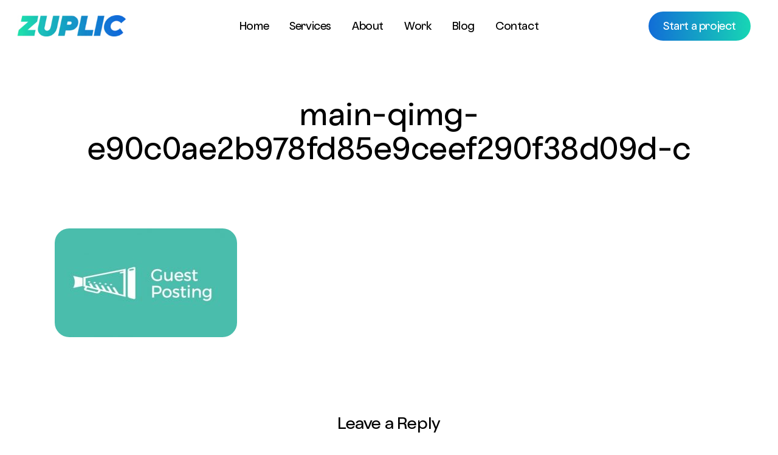

--- FILE ---
content_type: text/html; charset=UTF-8
request_url: https://www.zuplic.com/blog/5-strategies-help-win-next-guest-post/main-qimg-e90c0ae2b978fd85e9ceef290f38d09d-c/
body_size: 16822
content:
<style>
 @media only screen and (min-width: 1000px) {
  body.single-post #ajax-content-wrap .container-wrap.no-sidebar .post-area, body.single-post #ajax-content-wrap .container-wrap.no-sidebar .comment-list > li, body.single-post #ajax-content-wrap .container-wrap.no-sidebar .comment-wrap h3#comments, body.single-post #ajax-content-wrap .comment-wrap #respond, body.single-post #ajax-content-wrap #page-header-bg.fullscreen-header h1, body.single-post #ajax-content-wrap #page-header-bg[data-post-hs="default_minimal"] h1, body.single-post #ajax-content-wrap .heading-title[data-header-style="default_minimal"] .entry-title, .single-post .featured-media-under-header__content, [data-style="parallax_next_only"].blog_next_prev_buttons .inner {
    max-width: 1200px!important;
    margin-left: auto;
    margin-right: auto;
  }
}
  </style>
<!doctype html>
<html lang="en-US" class="no-js">
<head>
	<meta charset="UTF-8">
  <meta property="og:image" content="/wp-content/uploads/2020/11/SQUARELOGO.jpg" />
	<meta name="viewport" content="width=device-width, initial-scale=1, maximum-scale=1, user-scalable=0" /><link rel="shortcut icon" href="https://www.zuplic.com/wp-content/uploads/2020/12/zuplic1-e1606941282724.png" /><meta name='robots' content='index, follow, max-image-preview:large, max-snippet:-1, max-video-preview:-1' />

	<!-- This site is optimized with the Yoast SEO plugin v23.4 - https://yoast.com/wordpress/plugins/seo/ -->
	<title>main-qimg-e90c0ae2b978fd85e9ceef290f38d09d-c - Zuplic</title>
	<link rel="canonical" href="https://www.zuplic.com/blog/5-strategies-help-win-next-guest-post/main-qimg-e90c0ae2b978fd85e9ceef290f38d09d-c/" />
	<meta property="og:locale" content="en_US" />
	<meta property="og:type" content="article" />
	<meta property="og:title" content="main-qimg-e90c0ae2b978fd85e9ceef290f38d09d-c - Zuplic" />
	<meta property="og:url" content="https://www.zuplic.com/blog/5-strategies-help-win-next-guest-post/main-qimg-e90c0ae2b978fd85e9ceef290f38d09d-c/" />
	<meta property="og:site_name" content="Zuplic" />
	<meta property="article:publisher" content="https://www.facebook.com/zuplicofficial" />
	<meta property="og:image" content="https://www.zuplic.com/blog/5-strategies-help-win-next-guest-post/main-qimg-e90c0ae2b978fd85e9ceef290f38d09d-c" />
	<meta property="og:image:width" content="602" />
	<meta property="og:image:height" content="360" />
	<meta property="og:image:type" content="image/jpeg" />
	<meta name="twitter:card" content="summary_large_image" />
	<meta name="twitter:site" content="@zuplicofficial" />
	<script type="application/ld+json" class="yoast-schema-graph">{"@context":"https://schema.org","@graph":[{"@type":"WebPage","@id":"https://www.zuplic.com/blog/5-strategies-help-win-next-guest-post/main-qimg-e90c0ae2b978fd85e9ceef290f38d09d-c/","url":"https://www.zuplic.com/blog/5-strategies-help-win-next-guest-post/main-qimg-e90c0ae2b978fd85e9ceef290f38d09d-c/","name":"main-qimg-e90c0ae2b978fd85e9ceef290f38d09d-c - Zuplic","isPartOf":{"@id":"https://www.zuplic.com/#website"},"primaryImageOfPage":{"@id":"https://www.zuplic.com/blog/5-strategies-help-win-next-guest-post/main-qimg-e90c0ae2b978fd85e9ceef290f38d09d-c/#primaryimage"},"image":{"@id":"https://www.zuplic.com/blog/5-strategies-help-win-next-guest-post/main-qimg-e90c0ae2b978fd85e9ceef290f38d09d-c/#primaryimage"},"thumbnailUrl":"https://www.zuplic.com/wp-content/uploads/2018/02/main-qimg-e90c0ae2b978fd85e9ceef290f38d09d-c.jpg","datePublished":"2018-02-02T12:50:23+00:00","dateModified":"2018-02-02T12:50:23+00:00","breadcrumb":{"@id":"https://www.zuplic.com/blog/5-strategies-help-win-next-guest-post/main-qimg-e90c0ae2b978fd85e9ceef290f38d09d-c/#breadcrumb"},"inLanguage":"en-US","potentialAction":[{"@type":"ReadAction","target":["https://www.zuplic.com/blog/5-strategies-help-win-next-guest-post/main-qimg-e90c0ae2b978fd85e9ceef290f38d09d-c/"]}]},{"@type":"ImageObject","inLanguage":"en-US","@id":"https://www.zuplic.com/blog/5-strategies-help-win-next-guest-post/main-qimg-e90c0ae2b978fd85e9ceef290f38d09d-c/#primaryimage","url":"https://www.zuplic.com/wp-content/uploads/2018/02/main-qimg-e90c0ae2b978fd85e9ceef290f38d09d-c.jpg","contentUrl":"https://www.zuplic.com/wp-content/uploads/2018/02/main-qimg-e90c0ae2b978fd85e9ceef290f38d09d-c.jpg","width":602,"height":360},{"@type":"BreadcrumbList","@id":"https://www.zuplic.com/blog/5-strategies-help-win-next-guest-post/main-qimg-e90c0ae2b978fd85e9ceef290f38d09d-c/#breadcrumb","itemListElement":[{"@type":"ListItem","position":1,"name":"Home","item":"https://www.zuplic.com/"},{"@type":"ListItem","position":2,"name":"5 strategies to help you win your next guest post","item":"https://www.zuplic.com/blog/5-strategies-help-win-next-guest-post/"},{"@type":"ListItem","position":3,"name":"main-qimg-e90c0ae2b978fd85e9ceef290f38d09d-c"}]},{"@type":"WebSite","@id":"https://www.zuplic.com/#website","url":"https://www.zuplic.com/","name":"Zuplic","description":"","publisher":{"@id":"https://www.zuplic.com/#organization"},"potentialAction":[{"@type":"SearchAction","target":{"@type":"EntryPoint","urlTemplate":"https://www.zuplic.com/?s={search_term_string}"},"query-input":{"@type":"PropertyValueSpecification","valueRequired":true,"valueName":"search_term_string"}}],"inLanguage":"en-US"},{"@type":"Organization","@id":"https://www.zuplic.com/#organization","name":"Zuplic","url":"https://www.zuplic.com/","logo":{"@type":"ImageObject","inLanguage":"en-US","@id":"https://www.zuplic.com/#/schema/logo/image/","url":"https://www.zuplic.com/wp-content/uploads/2020/11/SQUARELOGO.jpg","contentUrl":"https://www.zuplic.com/wp-content/uploads/2020/11/SQUARELOGO.jpg","width":1200,"height":1200,"caption":"Zuplic"},"image":{"@id":"https://www.zuplic.com/#/schema/logo/image/"},"sameAs":["https://www.facebook.com/zuplicofficial","https://x.com/zuplicofficial","https://www.instagram.com/zuplicofficial/","https://www.linkedin.com/company/zuplicofficial"]}]}</script>
	<!-- / Yoast SEO plugin. -->


<link rel="alternate" type="application/rss+xml" title="Zuplic &raquo; Feed" href="https://www.zuplic.com/feed/" />
<link rel="alternate" type="application/rss+xml" title="Zuplic &raquo; Comments Feed" href="https://www.zuplic.com/comments/feed/" />
<link rel="alternate" type="application/rss+xml" title="Zuplic &raquo; main-qimg-e90c0ae2b978fd85e9ceef290f38d09d-c Comments Feed" href="https://www.zuplic.com/blog/5-strategies-help-win-next-guest-post/main-qimg-e90c0ae2b978fd85e9ceef290f38d09d-c/feed/" />
<link rel="preload" href="https://www.zuplic.com/wp-content/themes/salient/css/fonts/icomoon.woff?v=1.3" as="font" type="font/woff" crossorigin="anonymous"><script type="text/javascript">
/* <![CDATA[ */
window._wpemojiSettings = {"baseUrl":"https:\/\/s.w.org\/images\/core\/emoji\/14.0.0\/72x72\/","ext":".png","svgUrl":"https:\/\/s.w.org\/images\/core\/emoji\/14.0.0\/svg\/","svgExt":".svg","source":{"concatemoji":"https:\/\/www.zuplic.com\/wp-includes\/js\/wp-emoji-release.min.js?ver=6.4.7"}};
/*! This file is auto-generated */
!function(i,n){var o,s,e;function c(e){try{var t={supportTests:e,timestamp:(new Date).valueOf()};sessionStorage.setItem(o,JSON.stringify(t))}catch(e){}}function p(e,t,n){e.clearRect(0,0,e.canvas.width,e.canvas.height),e.fillText(t,0,0);var t=new Uint32Array(e.getImageData(0,0,e.canvas.width,e.canvas.height).data),r=(e.clearRect(0,0,e.canvas.width,e.canvas.height),e.fillText(n,0,0),new Uint32Array(e.getImageData(0,0,e.canvas.width,e.canvas.height).data));return t.every(function(e,t){return e===r[t]})}function u(e,t,n){switch(t){case"flag":return n(e,"\ud83c\udff3\ufe0f\u200d\u26a7\ufe0f","\ud83c\udff3\ufe0f\u200b\u26a7\ufe0f")?!1:!n(e,"\ud83c\uddfa\ud83c\uddf3","\ud83c\uddfa\u200b\ud83c\uddf3")&&!n(e,"\ud83c\udff4\udb40\udc67\udb40\udc62\udb40\udc65\udb40\udc6e\udb40\udc67\udb40\udc7f","\ud83c\udff4\u200b\udb40\udc67\u200b\udb40\udc62\u200b\udb40\udc65\u200b\udb40\udc6e\u200b\udb40\udc67\u200b\udb40\udc7f");case"emoji":return!n(e,"\ud83e\udef1\ud83c\udffb\u200d\ud83e\udef2\ud83c\udfff","\ud83e\udef1\ud83c\udffb\u200b\ud83e\udef2\ud83c\udfff")}return!1}function f(e,t,n){var r="undefined"!=typeof WorkerGlobalScope&&self instanceof WorkerGlobalScope?new OffscreenCanvas(300,150):i.createElement("canvas"),a=r.getContext("2d",{willReadFrequently:!0}),o=(a.textBaseline="top",a.font="600 32px Arial",{});return e.forEach(function(e){o[e]=t(a,e,n)}),o}function t(e){var t=i.createElement("script");t.src=e,t.defer=!0,i.head.appendChild(t)}"undefined"!=typeof Promise&&(o="wpEmojiSettingsSupports",s=["flag","emoji"],n.supports={everything:!0,everythingExceptFlag:!0},e=new Promise(function(e){i.addEventListener("DOMContentLoaded",e,{once:!0})}),new Promise(function(t){var n=function(){try{var e=JSON.parse(sessionStorage.getItem(o));if("object"==typeof e&&"number"==typeof e.timestamp&&(new Date).valueOf()<e.timestamp+604800&&"object"==typeof e.supportTests)return e.supportTests}catch(e){}return null}();if(!n){if("undefined"!=typeof Worker&&"undefined"!=typeof OffscreenCanvas&&"undefined"!=typeof URL&&URL.createObjectURL&&"undefined"!=typeof Blob)try{var e="postMessage("+f.toString()+"("+[JSON.stringify(s),u.toString(),p.toString()].join(",")+"));",r=new Blob([e],{type:"text/javascript"}),a=new Worker(URL.createObjectURL(r),{name:"wpTestEmojiSupports"});return void(a.onmessage=function(e){c(n=e.data),a.terminate(),t(n)})}catch(e){}c(n=f(s,u,p))}t(n)}).then(function(e){for(var t in e)n.supports[t]=e[t],n.supports.everything=n.supports.everything&&n.supports[t],"flag"!==t&&(n.supports.everythingExceptFlag=n.supports.everythingExceptFlag&&n.supports[t]);n.supports.everythingExceptFlag=n.supports.everythingExceptFlag&&!n.supports.flag,n.DOMReady=!1,n.readyCallback=function(){n.DOMReady=!0}}).then(function(){return e}).then(function(){var e;n.supports.everything||(n.readyCallback(),(e=n.source||{}).concatemoji?t(e.concatemoji):e.wpemoji&&e.twemoji&&(t(e.twemoji),t(e.wpemoji)))}))}((window,document),window._wpemojiSettings);
/* ]]> */
</script>
<style id='wp-emoji-styles-inline-css' type='text/css'>

	img.wp-smiley, img.emoji {
		display: inline !important;
		border: none !important;
		box-shadow: none !important;
		height: 1em !important;
		width: 1em !important;
		margin: 0 0.07em !important;
		vertical-align: -0.1em !important;
		background: none !important;
		padding: 0 !important;
	}
</style>
<link rel='stylesheet' id='wp-block-library-css' href='https://www.zuplic.com/wp-includes/css/dist/block-library/style.min.css?ver=6.4.7' type='text/css' media='all' />
<style id='classic-theme-styles-inline-css' type='text/css'>
/*! This file is auto-generated */
.wp-block-button__link{color:#fff;background-color:#32373c;border-radius:9999px;box-shadow:none;text-decoration:none;padding:calc(.667em + 2px) calc(1.333em + 2px);font-size:1.125em}.wp-block-file__button{background:#32373c;color:#fff;text-decoration:none}
</style>
<style id='global-styles-inline-css' type='text/css'>
body{--wp--preset--color--black: #000000;--wp--preset--color--cyan-bluish-gray: #abb8c3;--wp--preset--color--white: #ffffff;--wp--preset--color--pale-pink: #f78da7;--wp--preset--color--vivid-red: #cf2e2e;--wp--preset--color--luminous-vivid-orange: #ff6900;--wp--preset--color--luminous-vivid-amber: #fcb900;--wp--preset--color--light-green-cyan: #7bdcb5;--wp--preset--color--vivid-green-cyan: #00d084;--wp--preset--color--pale-cyan-blue: #8ed1fc;--wp--preset--color--vivid-cyan-blue: #0693e3;--wp--preset--color--vivid-purple: #9b51e0;--wp--preset--gradient--vivid-cyan-blue-to-vivid-purple: linear-gradient(135deg,rgba(6,147,227,1) 0%,rgb(155,81,224) 100%);--wp--preset--gradient--light-green-cyan-to-vivid-green-cyan: linear-gradient(135deg,rgb(122,220,180) 0%,rgb(0,208,130) 100%);--wp--preset--gradient--luminous-vivid-amber-to-luminous-vivid-orange: linear-gradient(135deg,rgba(252,185,0,1) 0%,rgba(255,105,0,1) 100%);--wp--preset--gradient--luminous-vivid-orange-to-vivid-red: linear-gradient(135deg,rgba(255,105,0,1) 0%,rgb(207,46,46) 100%);--wp--preset--gradient--very-light-gray-to-cyan-bluish-gray: linear-gradient(135deg,rgb(238,238,238) 0%,rgb(169,184,195) 100%);--wp--preset--gradient--cool-to-warm-spectrum: linear-gradient(135deg,rgb(74,234,220) 0%,rgb(151,120,209) 20%,rgb(207,42,186) 40%,rgb(238,44,130) 60%,rgb(251,105,98) 80%,rgb(254,248,76) 100%);--wp--preset--gradient--blush-light-purple: linear-gradient(135deg,rgb(255,206,236) 0%,rgb(152,150,240) 100%);--wp--preset--gradient--blush-bordeaux: linear-gradient(135deg,rgb(254,205,165) 0%,rgb(254,45,45) 50%,rgb(107,0,62) 100%);--wp--preset--gradient--luminous-dusk: linear-gradient(135deg,rgb(255,203,112) 0%,rgb(199,81,192) 50%,rgb(65,88,208) 100%);--wp--preset--gradient--pale-ocean: linear-gradient(135deg,rgb(255,245,203) 0%,rgb(182,227,212) 50%,rgb(51,167,181) 100%);--wp--preset--gradient--electric-grass: linear-gradient(135deg,rgb(202,248,128) 0%,rgb(113,206,126) 100%);--wp--preset--gradient--midnight: linear-gradient(135deg,rgb(2,3,129) 0%,rgb(40,116,252) 100%);--wp--preset--font-size--small: 13px;--wp--preset--font-size--medium: 20px;--wp--preset--font-size--large: 36px;--wp--preset--font-size--x-large: 42px;--wp--preset--spacing--20: 0.44rem;--wp--preset--spacing--30: 0.67rem;--wp--preset--spacing--40: 1rem;--wp--preset--spacing--50: 1.5rem;--wp--preset--spacing--60: 2.25rem;--wp--preset--spacing--70: 3.38rem;--wp--preset--spacing--80: 5.06rem;--wp--preset--shadow--natural: 6px 6px 9px rgba(0, 0, 0, 0.2);--wp--preset--shadow--deep: 12px 12px 50px rgba(0, 0, 0, 0.4);--wp--preset--shadow--sharp: 6px 6px 0px rgba(0, 0, 0, 0.2);--wp--preset--shadow--outlined: 6px 6px 0px -3px rgba(255, 255, 255, 1), 6px 6px rgba(0, 0, 0, 1);--wp--preset--shadow--crisp: 6px 6px 0px rgba(0, 0, 0, 1);}:where(.is-layout-flex){gap: 0.5em;}:where(.is-layout-grid){gap: 0.5em;}body .is-layout-flow > .alignleft{float: left;margin-inline-start: 0;margin-inline-end: 2em;}body .is-layout-flow > .alignright{float: right;margin-inline-start: 2em;margin-inline-end: 0;}body .is-layout-flow > .aligncenter{margin-left: auto !important;margin-right: auto !important;}body .is-layout-constrained > .alignleft{float: left;margin-inline-start: 0;margin-inline-end: 2em;}body .is-layout-constrained > .alignright{float: right;margin-inline-start: 2em;margin-inline-end: 0;}body .is-layout-constrained > .aligncenter{margin-left: auto !important;margin-right: auto !important;}body .is-layout-constrained > :where(:not(.alignleft):not(.alignright):not(.alignfull)){max-width: var(--wp--style--global--content-size);margin-left: auto !important;margin-right: auto !important;}body .is-layout-constrained > .alignwide{max-width: var(--wp--style--global--wide-size);}body .is-layout-flex{display: flex;}body .is-layout-flex{flex-wrap: wrap;align-items: center;}body .is-layout-flex > *{margin: 0;}body .is-layout-grid{display: grid;}body .is-layout-grid > *{margin: 0;}:where(.wp-block-columns.is-layout-flex){gap: 2em;}:where(.wp-block-columns.is-layout-grid){gap: 2em;}:where(.wp-block-post-template.is-layout-flex){gap: 1.25em;}:where(.wp-block-post-template.is-layout-grid){gap: 1.25em;}.has-black-color{color: var(--wp--preset--color--black) !important;}.has-cyan-bluish-gray-color{color: var(--wp--preset--color--cyan-bluish-gray) !important;}.has-white-color{color: var(--wp--preset--color--white) !important;}.has-pale-pink-color{color: var(--wp--preset--color--pale-pink) !important;}.has-vivid-red-color{color: var(--wp--preset--color--vivid-red) !important;}.has-luminous-vivid-orange-color{color: var(--wp--preset--color--luminous-vivid-orange) !important;}.has-luminous-vivid-amber-color{color: var(--wp--preset--color--luminous-vivid-amber) !important;}.has-light-green-cyan-color{color: var(--wp--preset--color--light-green-cyan) !important;}.has-vivid-green-cyan-color{color: var(--wp--preset--color--vivid-green-cyan) !important;}.has-pale-cyan-blue-color{color: var(--wp--preset--color--pale-cyan-blue) !important;}.has-vivid-cyan-blue-color{color: var(--wp--preset--color--vivid-cyan-blue) !important;}.has-vivid-purple-color{color: var(--wp--preset--color--vivid-purple) !important;}.has-black-background-color{background-color: var(--wp--preset--color--black) !important;}.has-cyan-bluish-gray-background-color{background-color: var(--wp--preset--color--cyan-bluish-gray) !important;}.has-white-background-color{background-color: var(--wp--preset--color--white) !important;}.has-pale-pink-background-color{background-color: var(--wp--preset--color--pale-pink) !important;}.has-vivid-red-background-color{background-color: var(--wp--preset--color--vivid-red) !important;}.has-luminous-vivid-orange-background-color{background-color: var(--wp--preset--color--luminous-vivid-orange) !important;}.has-luminous-vivid-amber-background-color{background-color: var(--wp--preset--color--luminous-vivid-amber) !important;}.has-light-green-cyan-background-color{background-color: var(--wp--preset--color--light-green-cyan) !important;}.has-vivid-green-cyan-background-color{background-color: var(--wp--preset--color--vivid-green-cyan) !important;}.has-pale-cyan-blue-background-color{background-color: var(--wp--preset--color--pale-cyan-blue) !important;}.has-vivid-cyan-blue-background-color{background-color: var(--wp--preset--color--vivid-cyan-blue) !important;}.has-vivid-purple-background-color{background-color: var(--wp--preset--color--vivid-purple) !important;}.has-black-border-color{border-color: var(--wp--preset--color--black) !important;}.has-cyan-bluish-gray-border-color{border-color: var(--wp--preset--color--cyan-bluish-gray) !important;}.has-white-border-color{border-color: var(--wp--preset--color--white) !important;}.has-pale-pink-border-color{border-color: var(--wp--preset--color--pale-pink) !important;}.has-vivid-red-border-color{border-color: var(--wp--preset--color--vivid-red) !important;}.has-luminous-vivid-orange-border-color{border-color: var(--wp--preset--color--luminous-vivid-orange) !important;}.has-luminous-vivid-amber-border-color{border-color: var(--wp--preset--color--luminous-vivid-amber) !important;}.has-light-green-cyan-border-color{border-color: var(--wp--preset--color--light-green-cyan) !important;}.has-vivid-green-cyan-border-color{border-color: var(--wp--preset--color--vivid-green-cyan) !important;}.has-pale-cyan-blue-border-color{border-color: var(--wp--preset--color--pale-cyan-blue) !important;}.has-vivid-cyan-blue-border-color{border-color: var(--wp--preset--color--vivid-cyan-blue) !important;}.has-vivid-purple-border-color{border-color: var(--wp--preset--color--vivid-purple) !important;}.has-vivid-cyan-blue-to-vivid-purple-gradient-background{background: var(--wp--preset--gradient--vivid-cyan-blue-to-vivid-purple) !important;}.has-light-green-cyan-to-vivid-green-cyan-gradient-background{background: var(--wp--preset--gradient--light-green-cyan-to-vivid-green-cyan) !important;}.has-luminous-vivid-amber-to-luminous-vivid-orange-gradient-background{background: var(--wp--preset--gradient--luminous-vivid-amber-to-luminous-vivid-orange) !important;}.has-luminous-vivid-orange-to-vivid-red-gradient-background{background: var(--wp--preset--gradient--luminous-vivid-orange-to-vivid-red) !important;}.has-very-light-gray-to-cyan-bluish-gray-gradient-background{background: var(--wp--preset--gradient--very-light-gray-to-cyan-bluish-gray) !important;}.has-cool-to-warm-spectrum-gradient-background{background: var(--wp--preset--gradient--cool-to-warm-spectrum) !important;}.has-blush-light-purple-gradient-background{background: var(--wp--preset--gradient--blush-light-purple) !important;}.has-blush-bordeaux-gradient-background{background: var(--wp--preset--gradient--blush-bordeaux) !important;}.has-luminous-dusk-gradient-background{background: var(--wp--preset--gradient--luminous-dusk) !important;}.has-pale-ocean-gradient-background{background: var(--wp--preset--gradient--pale-ocean) !important;}.has-electric-grass-gradient-background{background: var(--wp--preset--gradient--electric-grass) !important;}.has-midnight-gradient-background{background: var(--wp--preset--gradient--midnight) !important;}.has-small-font-size{font-size: var(--wp--preset--font-size--small) !important;}.has-medium-font-size{font-size: var(--wp--preset--font-size--medium) !important;}.has-large-font-size{font-size: var(--wp--preset--font-size--large) !important;}.has-x-large-font-size{font-size: var(--wp--preset--font-size--x-large) !important;}
.wp-block-navigation a:where(:not(.wp-element-button)){color: inherit;}
:where(.wp-block-post-template.is-layout-flex){gap: 1.25em;}:where(.wp-block-post-template.is-layout-grid){gap: 1.25em;}
:where(.wp-block-columns.is-layout-flex){gap: 2em;}:where(.wp-block-columns.is-layout-grid){gap: 2em;}
.wp-block-pullquote{font-size: 1.5em;line-height: 1.6;}
</style>
<link rel='stylesheet' id='allow-webp-image-css' href='https://www.zuplic.com/wp-content/plugins/allow-webp-image/public/css/allow-webp-image-public.css?ver=1.0.1' type='text/css' media='all' />
<link rel='stylesheet' id='contact-form-7-css' href='https://www.zuplic.com/wp-content/plugins/contact-form-7/includes/css/styles.css?ver=5.9.8' type='text/css' media='all' />
<link rel='stylesheet' id='dscf7-math-captcha-style-css' href='https://www.zuplic.com/wp-content/plugins/ds-cf7-math-captcha/assets/css/style.css?ver=6.4.7' type='text/css' media='1' />
<link rel='stylesheet' id='font-awesome-css' href='https://www.zuplic.com/wp-content/themes/salient/css/font-awesome-legacy.min.css?ver=4.7.1' type='text/css' media='all' />
<link rel='stylesheet' id='salient-grid-system-css' href='https://www.zuplic.com/wp-content/themes/salient/css/build/grid-system.css?ver=15.0.7' type='text/css' media='all' />
<link rel='stylesheet' id='main-styles-css' href='https://www.zuplic.com/wp-content/themes/salient/css/build/style.css?ver=15.0.7' type='text/css' media='all' />
<link rel='stylesheet' id='nectar-header-layout-centered-menu-css' href='https://www.zuplic.com/wp-content/themes/salient/css/build/header/header-layout-centered-menu.css?ver=15.0.7' type='text/css' media='all' />
<link rel='stylesheet' id='nectar-single-styles-css' href='https://www.zuplic.com/wp-content/themes/salient/css/build/single.css?ver=15.0.7' type='text/css' media='all' />
<link rel='stylesheet' id='nectar-element-recent-posts-css' href='https://www.zuplic.com/wp-content/themes/salient/css/build/elements/element-recent-posts.css?ver=15.0.7' type='text/css' media='all' />
<link rel='stylesheet' id='nectar_default_font_open_sans-css' href='https://fonts.googleapis.com/css?family=Open+Sans%3A300%2C400%2C600%2C700&#038;subset=latin%2Clatin-ext&#038;display=swap' type='text/css' media='all' />
<link rel='stylesheet' id='responsive-css' href='https://www.zuplic.com/wp-content/themes/salient/css/build/responsive.css?ver=15.0.7' type='text/css' media='all' />
<link rel='stylesheet' id='select2-css' href='https://www.zuplic.com/wp-content/themes/salient/css/build/plugins/select2.css?ver=4.0.1' type='text/css' media='all' />
<link rel='stylesheet' id='skin-ascend-css' href='https://www.zuplic.com/wp-content/themes/salient/css/build/ascend.css?ver=15.0.7' type='text/css' media='all' />
<link rel='stylesheet' id='salient-wp-menu-dynamic-css' href='https://www.zuplic.com/wp-content/uploads/salient/menu-dynamic.css?ver=97442' type='text/css' media='all' />
<link rel='stylesheet' id='dynamic-css-css' href='https://www.zuplic.com/wp-content/themes/salient/css/salient-dynamic-styles.css?ver=41799' type='text/css' media='all' />
<style id='dynamic-css-inline-css' type='text/css'>
#header-space{background-color:#ffffff}@media only screen and (min-width:1000px){body #ajax-content-wrap.no-scroll{min-height:calc(100vh - 55px);height:calc(100vh - 55px)!important;}}@media only screen and (min-width:1000px){#page-header-wrap.fullscreen-header,#page-header-wrap.fullscreen-header #page-header-bg,html:not(.nectar-box-roll-loaded) .nectar-box-roll > #page-header-bg.fullscreen-header,.nectar_fullscreen_zoom_recent_projects,#nectar_fullscreen_rows:not(.afterLoaded) > div{height:calc(100vh - 54px);}.wpb_row.vc_row-o-full-height.top-level,.wpb_row.vc_row-o-full-height.top-level > .col.span_12{min-height:calc(100vh - 54px);}html:not(.nectar-box-roll-loaded) .nectar-box-roll > #page-header-bg.fullscreen-header{top:55px;}.nectar-slider-wrap[data-fullscreen="true"]:not(.loaded),.nectar-slider-wrap[data-fullscreen="true"]:not(.loaded) .swiper-container{height:calc(100vh - 53px)!important;}.admin-bar .nectar-slider-wrap[data-fullscreen="true"]:not(.loaded),.admin-bar .nectar-slider-wrap[data-fullscreen="true"]:not(.loaded) .swiper-container{height:calc(100vh - 53px - 32px)!important;}}.admin-bar[class*="page-template-template-no-header"] .wpb_row.vc_row-o-full-height.top-level,.admin-bar[class*="page-template-template-no-header"] .wpb_row.vc_row-o-full-height.top-level > .col.span_12{min-height:calc(100vh - 32px);}body[class*="page-template-template-no-header"] .wpb_row.vc_row-o-full-height.top-level,body[class*="page-template-template-no-header"] .wpb_row.vc_row-o-full-height.top-level > .col.span_12{min-height:100vh;}@media only screen and (max-width:999px){.using-mobile-browser #nectar_fullscreen_rows:not(.afterLoaded):not([data-mobile-disable="on"]) > div{height:calc(100vh - 101px);}.using-mobile-browser .wpb_row.vc_row-o-full-height.top-level,.using-mobile-browser .wpb_row.vc_row-o-full-height.top-level > .col.span_12,[data-permanent-transparent="1"].using-mobile-browser .wpb_row.vc_row-o-full-height.top-level,[data-permanent-transparent="1"].using-mobile-browser .wpb_row.vc_row-o-full-height.top-level > .col.span_12{min-height:calc(100vh - 101px);}html:not(.nectar-box-roll-loaded) .nectar-box-roll > #page-header-bg.fullscreen-header,.nectar_fullscreen_zoom_recent_projects,.nectar-slider-wrap[data-fullscreen="true"]:not(.loaded),.nectar-slider-wrap[data-fullscreen="true"]:not(.loaded) .swiper-container,#nectar_fullscreen_rows:not(.afterLoaded):not([data-mobile-disable="on"]) > div{height:calc(100vh - 48px);}.wpb_row.vc_row-o-full-height.top-level,.wpb_row.vc_row-o-full-height.top-level > .col.span_12{min-height:calc(100vh - 48px);}body[data-transparent-header="false"] #ajax-content-wrap.no-scroll{min-height:calc(100vh - 48px);height:calc(100vh - 48px);}}.screen-reader-text,.nectar-skip-to-content:not(:focus){border:0;clip:rect(1px,1px,1px,1px);clip-path:inset(50%);height:1px;margin:-1px;overflow:hidden;padding:0;position:absolute!important;width:1px;word-wrap:normal!important;}.row .col img:not([srcset]){width:auto;}.row .col img.img-with-animation.nectar-lazy:not([srcset]){width:100%;}
@font-face {
    font-family: 'GTWalsheim';
    src: url('/wp-content/themes/salient/css/fonts/OldschoolGrotesk-NormalBook.eot');
    src: url('/wp-content/themes/salient/css/fonts/OldschoolGrotesk-NormalBook.eot?#iefix') format('embedded-opentype'),
        url('/wp-content/themes/salient/css/fonts/OldschoolGrotesk-NormalBook.woff2') format('woff2'),
        url('/wp-content/themes/salient/css/fonts/OldschoolGrotesk-NormalBook.woff') format('woff'),
        url('/wp-content/themes/salient/css/fonts/OldschoolGrotesk-NormalBook.svg#GTWalsheimRegular') format('svg');
    font-weight: normal;
    font-style: normal;
     font-display: swap;
}
@font-face {
    font-family: 'Santoshi';
    src: url('/wp-content/themes/salient/css/fonts/OldschoolGrotesk-Regular.eot');
    src: url('/wp-content/themes/salient/css/fonts/OldschoolGrotesk-Regular.eot?#iefix') format('embedded-opentype'),
        url('/wp-content/themes/salient/css/fonts/OldschoolGrotesk-Regular.woff2') format('woff2'),
        url('/wp-content/themes/salient/css/fonts/OldschoolGrotesk-Regular.woff') format('woff'),
        url('/wp-content/themes/salient/css/fonts/OldschoolGrotesk-Regular.svg#GTWalsheimRegular') format('svg');
    font-weight: normal;
    font-style: normal;
     font-display: swap;
}


@font-face {
    font-family: 'AvenirNextLTPro-Bold';
    src: url('/wp-content/themes/salient/css/fonts/OldschoolGrotesk-Regular.eot');
    src: url('/wp-content/themes/salient/css/fonts/OldschoolGrotesk-Regular.woff2') format('woff2'),
        url('/wp-content/themes/salient/css/fonts/OldschoolGrotesk-Regular.woff') format('woff'),
        url('/wp-content/themes/salient/css/fonts/OldschoolGrotesk-Regular.ttf') format('truetype'),
        url('/wp-content/themes/salient/css/fonts/OldschoolGrotesk-Regular.svg#AvenirNextLTPro-Bold') format('svg');
    font-weight: normal;
    font-style: normal;
    font-display: swap;
}
@font-face {
    font-family: 'Averta-Bold';
    src: url('/wp-content/themes/salient/css/fonts/Averta-Bold.eot');
    src: url('/wp-content/themes/salient/css/fonts/Averta-Bold.woff2') format('woff2'),
        url('/wp-content/themes/salient/css/fonts/Averta-Bold.woff') format('woff'),
        url('/wp-content/themes/salient/css/fonts/Averta-Bold.ttf') format('truetype'),
        url('/wp-content/themes/salient/css/fonts/Averta-Bold.svg#Averta-Bold') format('svg');
    font-weight: normal;
    font-style: normal;
    font-display: swap;
}
.nectar-button span {
  text-transform: initial;
}
.nectar-button.medium.regular.accent-color.regular-button {
  background: #000 !important;
}
.npf{display: none !important}
body[data-form-style="minimal"] input[type="text"], body[data-form-style="minimal"] textarea, body[data-form-style="minimal"] input[type="email"], body[data-form-style="minimal"] .container-wrap .span_12.light input[type="email"], body[data-form-style="minimal"] input[type="password"], body[data-form-style="minimal"] input[type="tel"], body[data-form-style="minimal"] input[type="url"], body[data-form-style="minimal"] input[type="search"], body[data-form-style="minimal"] input[type="date"], body[data-form-style="minimal"] input[type="number"], body[data-form-style="minimal"] select {
  background-color: #fff!important;
  box-shadow: none;
  -webkit-box-shadow: none;
  border: none;
  position: relative;
  margin: 0;
  font-size: 14px;
  border: 2px solid #ddd!important;
  padding: 13px !important;
}
#menu-item-7484 .menu-title-text {
  color: #000;
}
#menu-item-15407 .menu-title-text {
  color: #000;
}
.jEMTA4zMOxUDYAGz1NmMNgZZujm1YEjtheme--light {
  display: none;
}
.fa-angle-down::before {
  content: "\f107" !important;
}
.nav_desc {
  font-family: santoshi !important;
  font-weight: 300 !important;
}
.item_desc { color: #000;}

#top nav ul li a, body[data-header-color="light"] .mobile-header, body[data-header-color="light"] .span_9 > .slide-out-widget-area-toggle a .label {
  color: #000;
}
p {
  padding-bottom: 7px!important;
}
#heya1 {
  padding: 20px;
  background: #f5f5f5;
  border-radius: 25px;
}
#heya1 a {
  font-size: 16px;
  line-height: 20px;
  letter-spacing: -0.4px;
}
#heya1 h5 {
  font-size: 14px;
  line-height: 21px;
  letter-spacing: -0.4px;
  color: rgb(103,103,103);
}
.masonry.classic .post-featured-img img.nectar-lazy, .post-area.standard-minimal .post-featured-img img.nectar-lazy, .post-content.classic .post-featured-img img.nectar-lazy {
  border-radius: 1.5rem;
}
.ascend .masonry-blog-item .article-content-wrap {
  padding: 20px 0px 0px!important;
}
.ascend .masonry-blog-item .post-meta {
  padding: 0 0px 18px!important;
}
.meta-category {
  display: none !important;
}
.tabbed > ul li .active-tab, body.material input[type="text"]:focus, body.material textarea:focus, body.material input[type="email"]:focus, body.material input[type="search"]:focus, body.material input[type="password"]:focus, body.material input[type="tel"]:focus, body.material input[type="url"]:focus, body.material input[type="date"]:focus, body.material input[type="number"]:focus, body.material select:focus, .row .col .wp-caption .wp-caption-text, .material.woocommerce-page input#coupon_code:focus, .material #search-outer #search input[type="text"], #header-outer[data-lhe="animated_underline"] #top nav > ul > li > a .menu-title-text::after, div[data-style="minimal"] .toggle.default.open i, div[data-style="minimal"] .toggle.default:hover i, div[data-style="minimal"] .toggle.accent-color.open i, div[data-style="minimal"] .toggle.accent-color:hover i, .single #single-meta div a:hover, .single #single-meta div a:focus, .single .fullscreen-blog-header #single-below-header > span a:hover, .blog-title #single-meta .nectar-social.hover > div a:hover, .nectar-hor-list-item[data-hover-effect="full_border"][data-color="accent-color"]:hover, .material.woocommerce-page[data-form-style="default"] div input#coupon_code:focus {
  border-color: #000!important;
}
body[data-form-style="minimal"] .minimal-form-input.has-text input {color:#fff!important;}
#header-outer{padding-top:0px!important;}
.single-portfolio .row .col.section-title h1 {text-align:left!important;}
body.single-portfolio .row .col.section-title h1 {
    max-width: 100%!important;}
.single-portfolio #page-header-bg .subheader {text-align: left;}
.project-title .section-title {padding:0px!important;}
.sub-menu {
    padding-top: 10px;
}
.sf-with-ul {
  letter-spacing: -0.4px !important;
}
.menu-title-text {
  font-size: 16px !important;
  font-family: santoshi;
}
.menu-item-desc:hover {
  color: #000;
}
#header-outer #top .sf-menu > li ul {
  border-top: none;
  width: 50%;
  border-radius: 1.5rem;
  margin-top: -10px;
}
#header-outer .sf-menu .megamenu ul .sub-menu, .lines-button.x2.close .lines, .sf-menu .megamenu li ul {
  width: 100% !important;
  margin-top: 0px!important;
}
#header-outer nav > ul > .megamenu ul li a, .sf-menu > li ul a {
  padding: 15px 15px!important;
  border-radius: 1.5rem;
}
.star-rating-wrap, .siso{display:none;}
.home .blog-recent .col .post-header h3 a{
    color: #000 !important;
    font-size: 23px!important;
line-height: 27px!important;
letter-spacing: -.4px;
font-family: santoshi;
}  
.blog-recent[data-style="default"] .col .post-header h3{
    color: #000 !important;
    font-size: 23px!important;
line-height: 35px!important;
letter-spacing: -.4px;
}  
.single.single-post .section-title h1 {
font-size: 34px !important; line-height: 40px !important;}
.full-width-content.blog-fullwidth-wrap{padding: 20px 0.2% 1px 2.4%!important;}
@media only screen and (max-width: 1200px) and (min-width: 800px) {
.vc_col-sm-8.wpb_column.column_container.vc_column_container.col.no-extra-padding.instance-8 {
    width: 100%!important;
}
.vc_col-sm-3.wpb_column.column_container.vc_column_container.col.no-extra-padding.instance-9 {
    width: 100%;
}
.vc_col-sm-6.wpb_column.column_container.vc_column_container.col.centered-text.padding-1-percent.instance-10{
     width: 100%;
}
.vc_col-sm-3.wpb_column.column_container.vc_column_container.col.no-extra-padding.instance-11{
    width: 100%;
}
.vc_col-sm-4.wpb_column.column_container.vc_column_container.col.padding-2-percent.instance-7{
    display:none!important;
}
}
@media only screen and (max-width: 1200px) {
.vc_col-sm-2.wpb_column.column_container.vc_column_container.col.padding-2-percent.instance-12{
    min-height:0px!important;}
    .vc_col-sm-2.wpb_column.column_container.vc_column_container.col.no-extra-padding.instance-20{
    min-height:0px!important;}
}
@media only screen and (min-width: 1000px) {
    .left-aligned-ocm {
  display: none !important;
}}
@media only screen and (max-width: 1000px) {
.intl-tel-input.allow-dropdown {
    width: 86%;
}
#slide-out-widget-area.slide-out-from-right-hover{padding:20px!important;}
.off-canvas-menu-container.mobile-only {
  display: none !important;
}
.entry-title {
    font-size: 24px!important;
    line-height: 28px!important;
    letter-spacing: -.4px;
}

.wpcf7-form-control.wpcf7-intl-tel.wpcf7-intl_tel.wpcf7-validates-as-required {
    font-family: inherit;
    margin-left:16%;
}
}

input[type="text"], textarea, input[type="email"], input[type="password"], input[type="tel"], input[type="url"], input[type="search"], input[type="date"] {font-family:inherit!important;}
@media only screen and (min-width: 1000px) {
.sub-menu {
    top: 65px !important;
}
.entry-title {
    font-size: 45px!important;
    line-height: 56px!important;
    letter-spacing: -1.4px;
}
.intl-tel-input.allow-dropdown {
    width: 93.5%;
}
.wpcf7-form-control.wpcf7-intl-tel.wpcf7-intl_tel.wpcf7-validates-as-required {
    font-family: inherit;
    margin-left:7%;
}
.single-portfolio .row .col.section-title h1{font-size:55px!important; line-height:85px!important;}    
}
.title{ font-size: 23px!important;
    font-weight:400!important;
   
    line-height: 35px!important;}
    
.masonry.classic_enhanced .masonry-blog-item h3.title{font-size:23px!important; line-height:23px!important;}
.blog_next_prev_buttons{display:none;}
.excerpt{display:none;}
.blog-recent[data-style="default"] .col .post-header h3 {
    font-size: 23px!important;
    font-weight:400!important;
    font-family: GTWalsheim,sans-serif!important;
    letter-spacing: -.4px;
    line-height: 35px!important;}
    .post-header {
  padding: 0px 0px 0px 0px!important;
}
.footer__company__meta {padding-top:20px;}    
.footer__company__meta .phone {
    margin-right: 3rem;
}
.footer__company__meta .mail, .footer__company__meta .phone {
    font-size: 17px;
    transition: all .2s ease-in-out;
    display: inline-block;
    color: #1E83ED!important;
}

.footer__company__meta .mail .icon, .footer__company__meta .phone .icon {
    width: 1.6rem;
    height: 1.6rem;
}
.footer__company__meta .phone .icon {
    color: #1E83ED;
    margin-right: 0.2rem;
}
.svg-container {
    font-size: 0;
    line-height: 0;
    display: inline-block;
    vertical-align: middle;
    max-height: 100%;
    max-width: 100%;
}
.svg-container.icon + .meta {
    vertical-align: middle;
    display: inline-block;
}
.wpcf7-form-control.wpcf7-textarea{height:150px;}
header#top nav > ul > li.megamenu > ul.sub-menu {
    max-width: 100% !important;
}
header#top nav > ul > li.megamenu > ul.sub-menu {
    left: 150px !important;
    right: 0px !important;
}
.one-half {
    position: relative;
    margin-right: 5%;
    float: left;
}
.one-third {
    position: relative;
    margin-right: 1%;
    float: left;
}
 
.one-half { width: 47.5%;padding-bottom:10px; }
.one-third { width: 32.00%; }
 
.last {
    margin-right: 0 !important;
    clear: right;
}
 
@media only screen and (max-width: 767px) {
    .one-half, .one-third {
        width: 100%;
        margin-right: 0;
    }
}
.row .col.section-title {
     border-bottom: 0px!important;
}
#header-outer[data-box-shadow="small"] {
    box-shadow: none;
    -moz-box-shadow:  none;
    -webkit-box-shadow:  none;
}
.vc_col-sm-3.wpb_column.column_container.vc_column_container.col.padding-1-percent.instance-4 {
    padding: 0% !important;
}
.vc_col-sm-3.wpb_column.column_container.vc_column_container.col.padding-1-percent.instance-2 {
    padding: 0% !important;
}
.vc_col-sm-3.wpb_column.column_container.vc_column_container.col.padding-1-percent.instance-5 {
    padding: 0px !important;
}
.vc_col-sm-3.wpb_column.column_container.vc_column_container.col.padding-1-percent.instance-7 {
    padding: 0px !important;
}
.vc_col-sm-3.wpb_column.column_container.vc_column_container.col.padding-1-percent.instance-4 {
    padding: 0px !important;
}
.vc_col-sm-3.wpb_column.column_container.vc_column_container.col.padding-1-percent.instance-6 {
    padding: 0% !important;
}
#header-outer {
    padding-top: 15px !important;
}
.main-content img {
  border-radius: 1.5rem;
}
</style>
<script type="text/javascript" src="https://www.zuplic.com/wp-includes/js/jquery/jquery.min.js?ver=3.7.1" id="jquery-core-js"></script>
<script type="text/javascript" src="https://www.zuplic.com/wp-includes/js/jquery/jquery-migrate.min.js?ver=3.4.1" id="jquery-migrate-js"></script>
<script type="text/javascript" src="https://www.zuplic.com/wp-content/plugins/allow-webp-image/public/js/allow-webp-image-public.js?ver=1.0.1" id="allow-webp-image-js"></script>
<link rel="https://api.w.org/" href="https://www.zuplic.com/wp-json/" /><link rel="alternate" type="application/json" href="https://www.zuplic.com/wp-json/wp/v2/media/8597" /><link rel="EditURI" type="application/rsd+xml" title="RSD" href="https://www.zuplic.com/xmlrpc.php?rsd" />
<meta name="generator" content="WordPress 6.4.7" />
<link rel='shortlink' href='https://www.zuplic.com/?p=8597' />
<link rel="alternate" type="application/json+oembed" href="https://www.zuplic.com/wp-json/oembed/1.0/embed?url=https%3A%2F%2Fwww.zuplic.com%2Fblog%2F5-strategies-help-win-next-guest-post%2Fmain-qimg-e90c0ae2b978fd85e9ceef290f38d09d-c%2F" />
<link rel="alternate" type="text/xml+oembed" href="https://www.zuplic.com/wp-json/oembed/1.0/embed?url=https%3A%2F%2Fwww.zuplic.com%2Fblog%2F5-strategies-help-win-next-guest-post%2Fmain-qimg-e90c0ae2b978fd85e9ceef290f38d09d-c%2F&#038;format=xml" />
		<script>
			document.documentElement.className = document.documentElement.className.replace( 'no-js', 'js' );
		</script>
				<style>
			.no-js img.lazyload { display: none; }
			figure.wp-block-image img.lazyloading { min-width: 150px; }
							.lazyload, .lazyloading { opacity: 0; }
				.lazyloaded {
					opacity: 1;
					transition: opacity 400ms;
					transition-delay: 0ms;
				}
					</style>
		<script type="text/javascript"> var root = document.getElementsByTagName( "html" )[0]; root.setAttribute( "class", "js" ); </script><!-- Google tag (gtag.js) -->
<script async src="https://www.googletagmanager.com/gtag/js?id=G-5B745JLVW9"></script>
<script>
  window.dataLayer = window.dataLayer || [];
  function gtag(){dataLayer.push(arguments);}
  gtag('js', new Date());

  gtag('config', 'G-5B745JLVW9');
</script>
<meta name="generator" content="Powered by WPBakery Page Builder - drag and drop page builder for WordPress."/>
<script id='nitro-telemetry-meta' nitro-exclude>window.NPTelemetryMetadata={missReason: (!window.NITROPACK_STATE ? 'cache not found' : 'hit'),pageType: 'attachment',isEligibleForOptimization: true,}</script><script id='nitro-generic' nitro-exclude>(()=>{window.NitroPack=window.NitroPack||{coreVersion:"na",isCounted:!1};let e=document.createElement("script");if(e.src="https://nitroscripts.com/hfdCQbxqaePitAvGijoJPHRIRIeRiclk",e.async=!0,e.id="nitro-script",document.head.appendChild(e),!window.NitroPack.isCounted){window.NitroPack.isCounted=!0;let t=()=>{navigator.sendBeacon("https://to.getnitropack.com/p",JSON.stringify({siteId:"hfdCQbxqaePitAvGijoJPHRIRIeRiclk",url:window.location.href,isOptimized:!!window.IS_NITROPACK,coreVersion:"na",missReason:window.NPTelemetryMetadata?.missReason||"",pageType:window.NPTelemetryMetadata?.pageType||"",isEligibleForOptimization:!!window.NPTelemetryMetadata?.isEligibleForOptimization}))};(()=>{let e=()=>new Promise(e=>{"complete"===document.readyState?e():window.addEventListener("load",e)}),i=()=>new Promise(e=>{document.prerendering?document.addEventListener("prerenderingchange",e,{once:!0}):e()}),a=async()=>{await i(),await e(),t()};a()})(),window.addEventListener("pageshow",e=>{if(e.persisted){let i=document.prerendering||self.performance?.getEntriesByType?.("navigation")[0]?.activationStart>0;"visible"!==document.visibilityState||i||t()}})}})();</script><link rel="icon" href="https://www.zuplic.com/wp-content/uploads/2024/08/favicon.ico" sizes="32x32" />
<link rel="icon" href="https://www.zuplic.com/wp-content/uploads/2024/08/favicon.ico" sizes="192x192" />
<link rel="apple-touch-icon" href="https://www.zuplic.com/wp-content/uploads/2024/08/favicon.ico" />
<meta name="msapplication-TileImage" content="https://www.zuplic.com/wp-content/uploads/2024/08/favicon.ico" />
<noscript><style> .wpb_animate_when_almost_visible { opacity: 1; }</style></noscript></head><body class="attachment attachment-template-default single single-attachment postid-8597 attachmentid-8597 attachment-jpeg nectar-auto-lightbox ascend wpb-js-composer js-comp-ver-6.9.1 vc_responsive" data-footer-reveal="false" data-footer-reveal-shadow="none" data-header-format="centered-menu" data-body-border="off" data-boxed-style="" data-header-breakpoint="1000" data-dropdown-style="minimal" data-cae="easeOutQuart" data-cad="1000" data-megamenu-width="contained" data-aie="zoom-out" data-ls="magnific" data-apte="center_mask_reveal" data-hhun="1" data-fancy-form-rcs="1" data-form-style="minimal" data-form-submit="regular" data-is="minimal" data-button-style="rounded" data-user-account-button="false" data-flex-cols="true" data-col-gap="default" data-header-inherit-rc="false" data-header-search="false" data-animated-anchors="true" data-ajax-transitions="false" data-full-width-header="true" data-slide-out-widget-area="true" data-slide-out-widget-area-style="slide-out-from-right-hover" data-user-set-ocm="1" data-loading-animation="none" data-bg-header="false" data-responsive="1" data-ext-responsive="true" data-ext-padding="90" data-header-resize="0" data-header-color="custom" data-cart="false" data-remove-m-parallax="" data-remove-m-video-bgs="" data-m-animate="0" data-force-header-trans-color="light" data-smooth-scrolling="0" data-permanent-transparent="false" >

	<script type="text/javascript">
	 (function(window, document) {

		 if(navigator.userAgent.match(/(Android|iPod|iPhone|iPad|BlackBerry|IEMobile|Opera Mini)/)) {
			 document.body.className += " using-mobile-browser mobile ";
		 }

		 if( !("ontouchstart" in window) ) {

			 var body = document.querySelector("body");
			 var winW = window.innerWidth;
			 var bodyW = body.clientWidth;

			 if (winW > bodyW + 4) {
				 body.setAttribute("style", "--scroll-bar-w: " + (winW - bodyW - 4) + "px");
			 } else {
				 body.setAttribute("style", "--scroll-bar-w: 0px");
			 }
		 }

	 })(window, document);
   </script><a href="#ajax-content-wrap" class="nectar-skip-to-content">Skip to main content</a>	
	<div id="header-space"  data-header-mobile-fixed='1'></div> 
	
		<div id="header-outer" data-has-menu="true" data-has-buttons="no" data-header-button_style="default" data-using-pr-menu="true" data-mobile-fixed="1" data-ptnm="1" data-lhe="animated_underline" data-user-set-bg="#ffffff" data-format="centered-menu" data-permanent-transparent="false" data-megamenu-rt="0" data-remove-fixed="1" data-header-resize="0" data-cart="false" data-transparency-option="" data-box-shadow="small" data-shrink-num="6" data-using-secondary="0" data-using-logo="1" data-logo-height="35" data-m-logo-height="25" data-padding="10" data-full-width="true" data-condense="false" >
		
<header id="top">
	<div class="container">
		<div class="row">
			<div class="col span_3">
				<ul class="left-aligned-ocm" data-user-set="1"><li class="slide-out-widget-area-toggle" data-icon-animation="simple-transform" data-custom-color="false"><div> <a href="#sidewidgetarea" aria-label="Navigation Menu" aria-expanded="false" class="closed"> <span class="screen-reader-text">Menu</span><span aria-hidden="true"> <i class="lines-button x2"> <i class="lines"></i> </i> </span> </a> </div></li></ul>				<a id="logo" href="https://www.zuplic.com" data-supplied-ml-starting-dark="true" data-supplied-ml-starting="true" data-supplied-ml="false" >
					<img class="stnd skip-lazy default-logo" width="250" height="49" alt="Zuplic" src="https://www.zuplic.com/wp-content/uploads/2021/06/ezgif-3-7efebe1cc0ca.webp" srcset="https://www.zuplic.com/wp-content/uploads/2021/06/ezgif-3-7efebe1cc0ca.webp 1x, https://www.zuplic.com/wp-content/uploads/2021/06/ezgif-3-7efebe1cc0ca.webp 2x" />				</a>
							</div><!--/span_3-->

			<div class="col span_9 col_last">
									<div class="nectar-mobile-only mobile-header"><div class="inner"></div></div>
													<div class="slide-out-widget-area-toggle mobile-icon slide-out-from-right-hover" data-custom-color="false" data-icon-animation="simple-transform">
						<div> <a href="#sidewidgetarea" aria-label="Navigation Menu" aria-expanded="false" class="closed">
							<span class="screen-reader-text">Menu</span><span aria-hidden="true"> <i class="lines-button x2"> <i class="lines"></i> </i> </span>
						</a></div>
					</div>
				
									<nav>
													<ul class="sf-menu">
								<li id="menu-item-8540" class="menu-item menu-item-type-post_type menu-item-object-page menu-item-home nectar-regular-menu-item menu-item-8540"><a href="https://www.zuplic.com/"><span class="menu-title-text">Home</span></a></li>
<li id="menu-item-6587" class="menu-item menu-item-type-custom menu-item-object-custom menu-item-has-children nectar-regular-menu-item megamenu nectar-megamenu-menu-item align-left width-100 menu-item-6587"><a href="/services/"><span class="menu-title-text">Services</span></a>
<ul class="sub-menu">
	<li id="menu-item-7484" class="kkkkk menu-item menu-item-type-post_type menu-item-object-page menu-item-has-children nectar-regular-menu-item megamenu-column-width-60 megamenu-column-padding-default menu-item-7484"><a href="https://www.zuplic.com/web-design-development/"><span class="menu-title-text">Web Design &#038; Development</span><span class="sf-sub-indicator"><i class="fa fa-angle-right icon-in-menu" aria-hidden="true"></i></span><small class="item_desc">Reach a larger audience with your business</small></a>
	<ul class="sub-menu">
		<li id="menu-item-6202" class="menu-item menu-item-type-post_type menu-item-object-page nectar-regular-menu-item menu-item-6202"><a href="https://www.zuplic.com/internet-marketing/social-media-marketing/"><span class="menu-title-text">Social Media Management</span><small class="item_desc">Expand your reach on social platforms</small></a></li>
		<li id="menu-item-12888" class="menu-item menu-item-type-post_type menu-item-object-page nectar-regular-menu-item menu-item-12888"><a href="https://www.zuplic.com/branding/"><span class="menu-title-text">Branding</span><small class="item_desc">Make brands that you are happy with</small></a></li>
		<li id="menu-item-7483" class="menu-item menu-item-type-post_type menu-item-object-page nectar-regular-menu-item menu-item-7483"><a href="https://www.zuplic.com/internet-marketing/seo/"><span class="menu-title-text">SEO</span><small class="item_desc">Get your business seen online</small></a></li>
		<li id="menu-item-6712" class="menu-item menu-item-type-post_type menu-item-object-page nectar-regular-menu-item menu-item-6712"><a href="https://www.zuplic.com/application-design-development/"><span class="menu-title-text">Application Development</span><small class="item_desc">Making you visible across iOS &#038; Android store</small></a></li>
		<li id="menu-item-12889" class="menu-item menu-item-type-post_type menu-item-object-page nectar-regular-menu-item menu-item-12889"><a href="https://www.zuplic.com/public-relations/"><span class="menu-title-text">Public Relations</span><small class="item_desc">Maximize your brand’s visibility in a quick time</small></a></li>
	</ul>
</li>
	<li id="menu-item-15407" class="menu-item menu-item-type-post_type menu-item-object-page nectar-regular-menu-item megamenu-column-width-40 megamenu-column-padding-default menu-item-15407"><a href="https://www.zuplic.com/services/"><span class="menu-title-text">View all services<span class="megamenu-col-bg-lazy" data-align="bottom_center" data-bg-src="https://www.zuplic.com/wp-content/uploads/2024/06/123.jpg"></span></span><small class="item_desc">We do not conclude here; please view all of the services here at Zuplic</small></a></li>
</ul>
</li>
<li id="menu-item-6044" class="menu-item menu-item-type-post_type menu-item-object-page nectar-regular-menu-item menu-item-6044"><a href="https://www.zuplic.com/company/"><span class="menu-title-text">About</span></a></li>
<li id="menu-item-6014" class="menu-item menu-item-type-post_type menu-item-object-page nectar-regular-menu-item menu-item-6014"><a href="https://www.zuplic.com/portfolio/"><span class="menu-title-text">Work</span></a></li>
<li id="menu-item-5992" class="menu-item menu-item-type-post_type menu-item-object-page current_page_parent nectar-regular-menu-item menu-item-5992"><a href="https://www.zuplic.com/blog/"><span class="menu-title-text">Blog</span></a></li>
<li id="menu-item-12971" class="menu-item menu-item-type-post_type menu-item-object-page nectar-regular-menu-item menu-item-12971"><a href="https://www.zuplic.com/contact/"><span class="menu-title-text">Contact</span></a></li>
							</ul>
													<ul class="buttons sf-menu" data-user-set-ocm="1">

								<li id="menu-item-14686" class="menu-item menu-item-type-post_type menu-item-object-page nectar-regular-menu-item menu-item-btn-style-button_extra-color-gradient menu-item-14686"><a href="https://www.zuplic.com/hire-us/"><span class="menu-title-text">Start a project</span></a></li>

							</ul>
						
					</nav>

					<div class="logo-spacing" data-using-image="true"><img  alt="Zuplic" width="250" height="49" data-src="https://www.zuplic.com/wp-content/uploads/2021/06/ezgif-3-7efebe1cc0ca.webp" class="hidden-logo lazyload" src="[data-uri]" /><noscript><img class="hidden-logo" alt="Zuplic" width="250" height="49" src="https://www.zuplic.com/wp-content/uploads/2021/06/ezgif-3-7efebe1cc0ca.webp" /></noscript></div>
				</div><!--/span_9-->

				
			</div><!--/row-->
					</div><!--/container-->
	</header>
	</div>
	
<div id="search-outer" class="nectar">
	<div id="search">
		<div class="container">
			 <div id="search-box">
				 <div class="inner-wrap">
					 <div class="col span_12">
						  <form role="search" action="https://www.zuplic.com/" method="GET">
															<input type="text" name="s"  value="Start Typing..." aria-label="Search" data-placeholder="Start Typing..." />
							
						<span><i>Press enter to begin your search</i></span>
												</form>
					</div><!--/span_12-->
				</div><!--/inner-wrap-->
			 </div><!--/search-box-->
			 <div id="close"><a href="#"><span class="screen-reader-text">Close Search</span>
				<span class="icon-salient-x" aria-hidden="true"></span>				 </a></div>
		 </div><!--/container-->
	</div><!--/search-->
</div><!--/search-outer-->
	<div id="ajax-content-wrap">


<div class="container-wrap no-sidebar" data-midnight="dark" data-remove-post-date="0" data-remove-post-author="1" data-remove-post-comment-number="1">
	<div class="container main-content">

		
	  <div class="row heading-title hentry" data-header-style="default_minimal">
		<div class="col span_12 section-title blog-title">
						  <h1 class="entry-title">main-qimg-e90c0ae2b978fd85e9ceef290f38d09d-c</h1>

					</div><!--/section-title-->
	  </div><!--/row-->

	
		<div class="row">

			
			<div class="post-area col  span_12 col_last" role="main">

			
<article id="post-8597" class="post-8597 attachment type-attachment status-inherit">
  
  <div class="inner-wrap">

		<div class="post-content" data-hide-featured-media="1">
      
        <div class="content-inner"><p class="attachment"><a href="https://www.zuplic.com/wp-content/uploads/2018/02/main-qimg-e90c0ae2b978fd85e9ceef290f38d09d-c.jpg" rel="prettyPhoto[gallery-ww6m]"><img fetchpriority="high" decoding="async" width="300" height="179"   alt="" data-srcset="https://www.zuplic.com/wp-content/uploads/2018/02/main-qimg-e90c0ae2b978fd85e9ceef290f38d09d-c-300x179.jpg 300w, https://www.zuplic.com/wp-content/uploads/2018/02/main-qimg-e90c0ae2b978fd85e9ceef290f38d09d-c-600x360.jpg 600w, https://www.zuplic.com/wp-content/uploads/2018/02/main-qimg-e90c0ae2b978fd85e9ceef290f38d09d-c.jpg 602w"  data-src="https://www.zuplic.com/wp-content/uploads/2018/02/main-qimg-e90c0ae2b978fd85e9ceef290f38d09d-c-300x179.jpg" data-sizes="(max-width: 300px) 100vw, 300px" class="attachment-medium size-medium lazyload" src="[data-uri]" /><noscript><img fetchpriority="high" decoding="async" width="300" height="179" src="https://www.zuplic.com/wp-content/uploads/2018/02/main-qimg-e90c0ae2b978fd85e9ceef290f38d09d-c-300x179.jpg" class="attachment-medium size-medium" alt="" srcset="https://www.zuplic.com/wp-content/uploads/2018/02/main-qimg-e90c0ae2b978fd85e9ceef290f38d09d-c-300x179.jpg 300w, https://www.zuplic.com/wp-content/uploads/2018/02/main-qimg-e90c0ae2b978fd85e9ceef290f38d09d-c-600x360.jpg 600w, https://www.zuplic.com/wp-content/uploads/2018/02/main-qimg-e90c0ae2b978fd85e9ceef290f38d09d-c.jpg 602w" sizes="(max-width: 300px) 100vw, 300px" /></noscript></a></p>
</div>        
      </div><!--/post-content-->
      
    </div><!--/inner-wrap-->
    
</article>
		</div><!--/post-area-->

			
		</div><!--/row-->

		<div class="row">

			<div data-post-header-style="default_minimal" class="blog_next_prev_buttons vc_row-fluid wpb_row  standard_section" data-style="fullwidth_next_prev" data-midnight="light"><ul class="controls"><li class="previous-post hidden only"></li><li class="next-post hidden only"></li></ul>
			 </div>

			 
			<div class="comments-section" data-author-bio="false">
				
<div class="comment-wrap full-width-section custom-skip" data-midnight="dark" data-comments-open="true">


			<!-- If comments are open, but there are no comments. -->

	 

	<div id="respond" class="comment-respond">
		<h3 id="reply-title" class="comment-reply-title">Leave a Reply <small><a rel="nofollow" id="cancel-comment-reply-link" href="/blog/5-strategies-help-win-next-guest-post/main-qimg-e90c0ae2b978fd85e9ceef290f38d09d-c/#respond" style="display:none;">Cancel Reply</a></small></h3><p class="must-log-in">You must be <a href="https://www.zuplic.com/wp-login.php?redirect_to=https%3A%2F%2Fwww.zuplic.com%2Fblog%2F5-strategies-help-win-next-guest-post%2Fmain-qimg-e90c0ae2b978fd85e9ceef290f38d09d-c%2F">logged in</a> to post a comment.</p>	</div><!-- #respond -->
	
</div>			</div>

		</div><!--/row-->

	</div><!--/container main-content-->
	</div><!--/container-wrap-->


<script nitro-exclude>
    document.cookie = 'nitroCachedPage=' + (!window.NITROPACK_STATE ? '0' : '1') + '; path=/; SameSite=Lax';
</script>
<script nitro-exclude>
    if (!window.NITROPACK_STATE || window.NITROPACK_STATE != 'FRESH') {
        var proxyPurgeOnly = 0;
        if (typeof navigator.sendBeacon !== 'undefined') {
            var nitroData = new FormData(); nitroData.append('nitroBeaconUrl', 'aHR0cHM6Ly93d3cuenVwbGljLmNvbS9ibG9nLzUtc3RyYXRlZ2llcy1oZWxwLXdpbi1uZXh0LWd1ZXN0LXBvc3QvbWFpbi1xaW1nLWU5MGMwYWUyYjk3OGZkODVlOWNlZWYyOTBmMzhkMDlkLWMv'); nitroData.append('nitroBeaconCookies', 'W10='); nitroData.append('nitroBeaconHash', '6e538559aa038c137fc86b78eae7496bf0f88cb85a1c855e2b799010106ea297e467e463906f4f27b911f55d0f18d08b857ecd82dc2e727ff17fa11122a47d3a'); nitroData.append('proxyPurgeOnly', ''); nitroData.append('layout', 'attachment'); navigator.sendBeacon(location.href, nitroData);
        } else {
            var xhr = new XMLHttpRequest(); xhr.open('POST', location.href, true); xhr.setRequestHeader('Content-Type', 'application/x-www-form-urlencoded'); xhr.send('nitroBeaconUrl=aHR0cHM6Ly93d3cuenVwbGljLmNvbS9ibG9nLzUtc3RyYXRlZ2llcy1oZWxwLXdpbi1uZXh0LWd1ZXN0LXBvc3QvbWFpbi1xaW1nLWU5MGMwYWUyYjk3OGZkODVlOWNlZWYyOTBmMzhkMDlkLWMv&nitroBeaconCookies=W10=&nitroBeaconHash=6e538559aa038c137fc86b78eae7496bf0f88cb85a1c855e2b799010106ea297e467e463906f4f27b911f55d0f18d08b857ecd82dc2e727ff17fa11122a47d3a&proxyPurgeOnly=&layout=attachment');
        }
    }
</script>
<div id="footer-outer" data-midnight="light" data-cols="2" data-custom-color="false" data-disable-copyright="false" data-matching-section-color="true" data-copyright-line="true" data-using-bg-img="false" data-bg-img-overlay="0.8" data-full-width="false" data-using-widget-area="false" data-link-hover="default">

	
  <div class="row" id="copyright" data-layout="default">
	
	<div class="container">
	   
				<div class="col span_5">
		   
			<p>Zuplic © 2015-26. <a href="/company/careers/">Careers</a>. <a href="/company/faq/">FAQ's</a>. <a href="/company/terms-and-conditions/">Policies</a>. <a href="/areas">Areas</a></p>
		</div><!--/span_5-->
			   
	  <div class="col span_7 col_last">
      <ul class="social">
        <li><a target="_blank" rel="noopener" href="https://twitter.com/zuplicofficial"><span class="screen-reader-text">twitter</span><i class="fa fa-twitter" aria-hidden="true"></i></a></li><li><a target="_blank" rel="noopener" href="https://www.facebook.com/zuplicofficial"><span class="screen-reader-text">facebook</span><i class="fa fa-facebook" aria-hidden="true"></i></a></li><li><a target="_blank" rel="noopener" href="https://www.linkedin.com/company/zuplicofficial"><span class="screen-reader-text">linkedin</span><i class="fa fa-linkedin" aria-hidden="true"></i></a></li><li><a target="_blank" rel="noopener" href="https://www.instagram.com/zuplicofficial/"><span class="screen-reader-text">instagram</span><i class="fa fa-instagram" aria-hidden="true"></i></a></li>      </ul>
	  </div><!--/span_7-->
    
	  	
	</div><!--/container-->
  </div><!--/row-->
	
</div><!--/footer-outer-->


	<div id="slide-out-widget-area-bg" class="slide-out-from-right-hover dark">
				</div>

		<div id="slide-out-widget-area" class="slide-out-from-right-hover" data-dropdown-func="default" data-back-txt="Back">

			
			<div class="inner" data-prepend-menu-mobile="true">

				<a class="slide_out_area_close" href="#"><span class="screen-reader-text">Close Menu</span>
					<span class="icon-salient-x icon-default-style"></span>				</a>


									<div class="off-canvas-menu-container mobile-only" role="navigation">

						
						<ul class="menu">
							<li class="menu-item menu-item-type-post_type menu-item-object-page menu-item-home menu-item-8540"><a href="https://www.zuplic.com/">Home</a></li>
<li class="menu-item menu-item-type-custom menu-item-object-custom menu-item-has-children menu-item-6587"><a href="/services/">Services</a>
<ul class="sub-menu">
	<li class="kkkkk menu-item menu-item-type-post_type menu-item-object-page menu-item-has-children menu-item-7484"><a href="https://www.zuplic.com/web-design-development/">Web Design &#038; Development<small class="item_desc">Reach a larger audience with your business</small></a>
	<ul class="sub-menu">
		<li class="menu-item menu-item-type-post_type menu-item-object-page menu-item-6202"><a href="https://www.zuplic.com/internet-marketing/social-media-marketing/">Social Media Management<small class="item_desc">Expand your reach on social platforms</small></a></li>
		<li class="menu-item menu-item-type-post_type menu-item-object-page menu-item-12888"><a href="https://www.zuplic.com/branding/">Branding<small class="item_desc">Make brands that you are happy with</small></a></li>
		<li class="menu-item menu-item-type-post_type menu-item-object-page menu-item-7483"><a href="https://www.zuplic.com/internet-marketing/seo/">SEO<small class="item_desc">Get your business seen online</small></a></li>
		<li class="menu-item menu-item-type-post_type menu-item-object-page menu-item-6712"><a href="https://www.zuplic.com/application-design-development/">Application Development<small class="item_desc">Making you visible across iOS &#038; Android store</small></a></li>
		<li class="menu-item menu-item-type-post_type menu-item-object-page menu-item-12889"><a href="https://www.zuplic.com/public-relations/">Public Relations<small class="item_desc">Maximize your brand’s visibility in a quick time</small></a></li>
	</ul>
</li>
	<li class="menu-item menu-item-type-post_type menu-item-object-page menu-item-15407"><a href="https://www.zuplic.com/services/">View all services<small class="item_desc">We do not conclude here; please view all of the services here at Zuplic</small></a></li>
</ul>
</li>
<li class="menu-item menu-item-type-post_type menu-item-object-page menu-item-6044"><a href="https://www.zuplic.com/company/">About</a></li>
<li class="menu-item menu-item-type-post_type menu-item-object-page menu-item-6014"><a href="https://www.zuplic.com/portfolio/">Work</a></li>
<li class="menu-item menu-item-type-post_type menu-item-object-page current_page_parent menu-item-5992"><a href="https://www.zuplic.com/blog/">Blog</a></li>
<li class="menu-item menu-item-type-post_type menu-item-object-page menu-item-12971"><a href="https://www.zuplic.com/contact/">Contact</a></li>
<li class="menu-item menu-item-type-post_type menu-item-object-page menu-item-14686"><a href="https://www.zuplic.com/hire-us/">Start a project</a></li>

						</ul>

						<ul class="menu secondary-header-items">
													</ul>
					</div>
										<div class="off-canvas-menu-container" role="navigation">
						<ul class="menu">
							<li id="menu-item-15427" class="menu-item menu-item-type-post_type menu-item-object-page menu-item-home menu-item-15427"><a href="https://www.zuplic.com/">Home</a></li>
<li id="menu-item-15428" class="menu-item menu-item-type-post_type menu-item-object-page menu-item-has-children menu-item-15428"><a href="https://www.zuplic.com/services/">Services</a>
<ul class="sub-menu">
	<li id="menu-item-7496" class="menu-item menu-item-type-post_type menu-item-object-page menu-item-7496"><a href="https://www.zuplic.com/web-design-development/">Web Design &#038; Development<small class="nav_desc">Reach a larger audience with your business</small></a></li>
	<li id="menu-item-15429" class="menu-item menu-item-type-post_type menu-item-object-page menu-item-15429"><a href="https://www.zuplic.com/internet-marketing/social-media-marketing/">Social Media Marketing<small class="nav_desc">Expand your reach on social platforms</small></a></li>
	<li id="menu-item-15430" class="menu-item menu-item-type-post_type menu-item-object-page menu-item-15430"><a href="https://www.zuplic.com/branding/">Branding<small class="nav_desc">Make brands that you are happy with</small></a></li>
	<li id="menu-item-15431" class="menu-item menu-item-type-post_type menu-item-object-page menu-item-15431"><a href="https://www.zuplic.com/internet-marketing/seo/">SEO<small class="nav_desc">Get your business seen online</small></a></li>
	<li id="menu-item-15432" class="menu-item menu-item-type-post_type menu-item-object-page menu-item-15432"><a href="https://www.zuplic.com/application-design-development/">Application Development<small class="nav_desc">Making you visible across iOS &#038; Android store</small></a></li>
	<li id="menu-item-15434" class="menu-item menu-item-type-post_type menu-item-object-page menu-item-15434"><a href="https://www.zuplic.com/public-relations/">Public Relations<small class="nav_desc">Maximize your brand’s visibility in a quick time</small></a></li>
	<li id="menu-item-15439" class="menu-item menu-item-type-post_type menu-item-object-page menu-item-15439"><a href="https://www.zuplic.com/services/">View all services<small class="nav_desc">We do not conclude here; please view all of the services here at Zuplic</small></a></li>
</ul>
</li>
<li id="menu-item-15438" class="menu-item menu-item-type-post_type menu-item-object-page menu-item-15438"><a href="https://www.zuplic.com/company/">About</a></li>
<li id="menu-item-15441" class="menu-item menu-item-type-post_type menu-item-object-page menu-item-15441"><a href="https://www.zuplic.com/portfolio/">Work</a></li>
<li id="menu-item-15436" class="menu-item menu-item-type-post_type menu-item-object-page current_page_parent menu-item-15436"><a href="https://www.zuplic.com/blog/">Blog</a></li>
<li id="menu-item-15435" class="menu-item menu-item-type-post_type menu-item-object-page menu-item-15435"><a href="https://www.zuplic.com/contact/">Contact</a></li>

						</ul>
					</div>

					
				</div>

				<div class="bottom-meta-wrap"><ul class="off-canvas-social-links"><li><a target="_blank" rel="noopener" href="https://twitter.com/zuplicofficial"><i class="fa fa-twitter"></i></a></li><li><a target="_blank" rel="noopener" href="https://www.facebook.com/zuplicofficial"><i class="fa fa-facebook"></i></a></li><li><a target="_blank" rel="noopener" href="https://www.linkedin.com/company/zuplicofficial"><i class="fa fa-linkedin"></i></a></li><li><a target="_blank" rel="noopener" href="https://www.zuplic.com/feed/"><i class="fa fa-rss"></i></a></li><li><a target="_blank" rel="noopener" href="https://www.instagram.com/zuplicofficial/"><i class="fa fa-instagram"></i></a></li></ul><p class="bottom-text" data-has-desktop-social="true">© Zuplic. All Rights Reserved 2015-24.</p></div><!--/bottom-meta-wrap-->
				</div>
		
</div> <!--/ajax-content-wrap-->

	<a id="to-top" href="#" class="
		"><i class="fa fa-angle-up"></i></a>
	<link data-pagespeed-no-defer data-nowprocket data-wpacu-skip data-no-optimize data-noptimize rel='stylesheet' id='main-styles-non-critical-css' href='https://www.zuplic.com/wp-content/themes/salient/css/build/style-non-critical.css?ver=15.0.7' type='text/css' media='all' />
<link data-pagespeed-no-defer data-nowprocket data-wpacu-skip data-no-optimize data-noptimize rel='stylesheet' id='magnific-css' href='https://www.zuplic.com/wp-content/themes/salient/css/build/plugins/magnific.css?ver=8.6.0' type='text/css' media='all' />
<link data-pagespeed-no-defer data-nowprocket data-wpacu-skip data-no-optimize data-noptimize rel='stylesheet' id='nectar-ocm-core-css' href='https://www.zuplic.com/wp-content/themes/salient/css/build/off-canvas/core.css?ver=15.0.7' type='text/css' media='all' />
<link data-pagespeed-no-defer data-nowprocket data-wpacu-skip data-no-optimize data-noptimize rel='stylesheet' id='nectar-ocm-slide-out-right-hover-css' href='https://www.zuplic.com/wp-content/themes/salient/css/build/off-canvas/slide-out-right-hover.css?ver=15.0.7' type='text/css' media='all' />
<script type="text/javascript" src="https://www.zuplic.com/wp-includes/js/dist/vendor/wp-polyfill-inert.min.js?ver=3.1.2" id="wp-polyfill-inert-js"></script>
<script type="text/javascript" src="https://www.zuplic.com/wp-includes/js/dist/vendor/regenerator-runtime.min.js?ver=0.14.0" id="regenerator-runtime-js"></script>
<script type="text/javascript" src="https://www.zuplic.com/wp-includes/js/dist/vendor/wp-polyfill.min.js?ver=3.15.0" id="wp-polyfill-js"></script>
<script type="text/javascript" src="https://www.zuplic.com/wp-includes/js/dist/hooks.min.js?ver=c6aec9a8d4e5a5d543a1" id="wp-hooks-js"></script>
<script type="text/javascript" src="https://www.zuplic.com/wp-includes/js/dist/i18n.min.js?ver=7701b0c3857f914212ef" id="wp-i18n-js"></script>
<script type="text/javascript" id="wp-i18n-js-after">
/* <![CDATA[ */
wp.i18n.setLocaleData( { 'text direction\u0004ltr': [ 'ltr' ] } );
/* ]]> */
</script>
<script type="text/javascript" src="https://www.zuplic.com/wp-content/plugins/contact-form-7/includes/swv/js/index.js?ver=5.9.8" id="swv-js"></script>
<script type="text/javascript" id="contact-form-7-js-extra">
/* <![CDATA[ */
var wpcf7 = {"api":{"root":"https:\/\/www.zuplic.com\/wp-json\/","namespace":"contact-form-7\/v1"},"cached":"1"};
/* ]]> */
</script>
<script type="text/javascript" src="https://www.zuplic.com/wp-content/plugins/contact-form-7/includes/js/index.js?ver=5.9.8" id="contact-form-7-js"></script>
<script type="text/javascript" id="dscf7_refresh_script-js-extra">
/* <![CDATA[ */
var ajax_object = {"ajax_url":"https:\/\/www.zuplic.com\/wp-admin\/admin-ajax.php"};
/* ]]> */
</script>
<script type="text/javascript" src="https://www.zuplic.com/wp-content/plugins/ds-cf7-math-captcha/assets/js/script-min.js?ver=1.2.0" id="dscf7_refresh_script-js"></script>
<script type="text/javascript" src="https://www.zuplic.com/wp-content/themes/salient/js/build/third-party/jquery.easing.min.js?ver=1.3" id="jquery-easing-js"></script>
<script type="text/javascript" src="https://www.zuplic.com/wp-content/themes/salient/js/build/third-party/jquery.mousewheel.min.js?ver=3.1.13" id="jquery-mousewheel-js"></script>
<script type="text/javascript" src="https://www.zuplic.com/wp-content/themes/salient/js/build/priority.js?ver=15.0.7" id="nectar_priority-js"></script>
<script type="text/javascript" src="https://www.zuplic.com/wp-content/themes/salient/js/build/third-party/intersection-observer.min.js?ver=2.6.2" id="intersection-observer-js"></script>
<script type="text/javascript" src="https://www.zuplic.com/wp-content/themes/salient/js/build/third-party/transit.min.js?ver=0.9.9" id="nectar-transit-js"></script>
<script type="text/javascript" src="https://www.zuplic.com/wp-content/themes/salient/js/build/third-party/waypoints.js?ver=4.0.2" id="nectar-waypoints-js"></script>
<script type="text/javascript" src="https://www.zuplic.com/wp-content/plugins/salient-portfolio/js/third-party/imagesLoaded.min.js?ver=4.1.4" id="imagesLoaded-js"></script>
<script type="text/javascript" src="https://www.zuplic.com/wp-content/themes/salient/js/build/third-party/hoverintent.min.js?ver=1.9" id="hoverintent-js"></script>
<script type="text/javascript" src="https://www.zuplic.com/wp-content/themes/salient/js/build/third-party/magnific.js?ver=7.0.1" id="magnific-js"></script>
<script type="text/javascript" src="https://www.zuplic.com/wp-content/themes/salient/js/build/third-party/anime.min.js?ver=4.5.1" id="anime-js"></script>
<script type="text/javascript" src="https://www.zuplic.com/wp-content/themes/salient/js/build/third-party/superfish.js?ver=1.5.8" id="superfish-js"></script>
<script type="text/javascript" id="nectar-frontend-js-extra">
/* <![CDATA[ */
var nectarLove = {"ajaxurl":"https:\/\/www.zuplic.com\/wp-admin\/admin-ajax.php","postID":"8597","rooturl":"https:\/\/www.zuplic.com","disqusComments":"false","loveNonce":"7b30eacfd4","mapApiKey":"AIzaSyDKkG7bsuC-5e59jNOUNw7woPiINEYeX2Y"};
var nectarOptions = {"delay_js":"0","quick_search":"false","react_compat":"disabled","header_entrance":"false","mobile_header_format":"centered-menu","ocm_btn_position":"left","left_header_dropdown_func":"default","ajax_add_to_cart":"0","ocm_remove_ext_menu_items":"remove_images","woo_product_filter_toggle":"0","woo_sidebar_toggles":"true","woo_sticky_sidebar":"0","woo_minimal_product_hover":"default","woo_minimal_product_effect":"default","woo_related_upsell_carousel":"false","woo_product_variable_select":"default"};
var nectar_front_i18n = {"next":"Next","previous":"Previous"};
/* ]]> */
</script>
<script type="text/javascript" src="https://www.zuplic.com/wp-content/themes/salient/js/build/init.js?ver=15.0.7" id="nectar-frontend-js"></script>
<script type="text/javascript" src="https://www.zuplic.com/wp-content/plugins/salient-core/js/third-party/touchswipe.min.js?ver=1.0" id="touchswipe-js"></script>
<script type="text/javascript" src="https://www.zuplic.com/wp-content/themes/salient/js/build/third-party/select2.min.js?ver=4.0.1" id="select2-js"></script>
<script type="text/javascript" src="https://www.zuplic.com/wp-includes/js/comment-reply.min.js?ver=6.4.7" id="comment-reply-js" async="async" data-wp-strategy="async"></script>
<script type="text/javascript" src="https://www.zuplic.com/wp-content/plugins/wp-smush-pro/app/assets/js/smush-lazy-load-native.min.js?ver=3.12.5" id="smush-lazy-load-js"></script>
<script id='nitro-telemetry-meta' nitro-exclude>window.NPTelemetryMetadata={missReason: (!window.NITROPACK_STATE ? 'cache not found' : 'hit'),pageType: 'home',isEligibleForOptimization: true,}</script><script id='nitro-generic' nitro-exclude>(()=>{window.NitroPack={loadStartTime:Date.now(),coreVersion:'na'};let t=document.createElement("script");t.src="https://nitroscripts.com/oyWOyQTzgtAaBXkuBUvkEJYxeitUeHDE",t.async=!0,t.id="nitro-script",document.head.appendChild(t)})();</script><link rel="icon" href="https://www.snappyselfstorage.co.uk/wp-content/uploads/2023/01/cropped-Snappy-Storage-Logo-1-32x32.png" sizes="32x32" />

</body>
</html>
